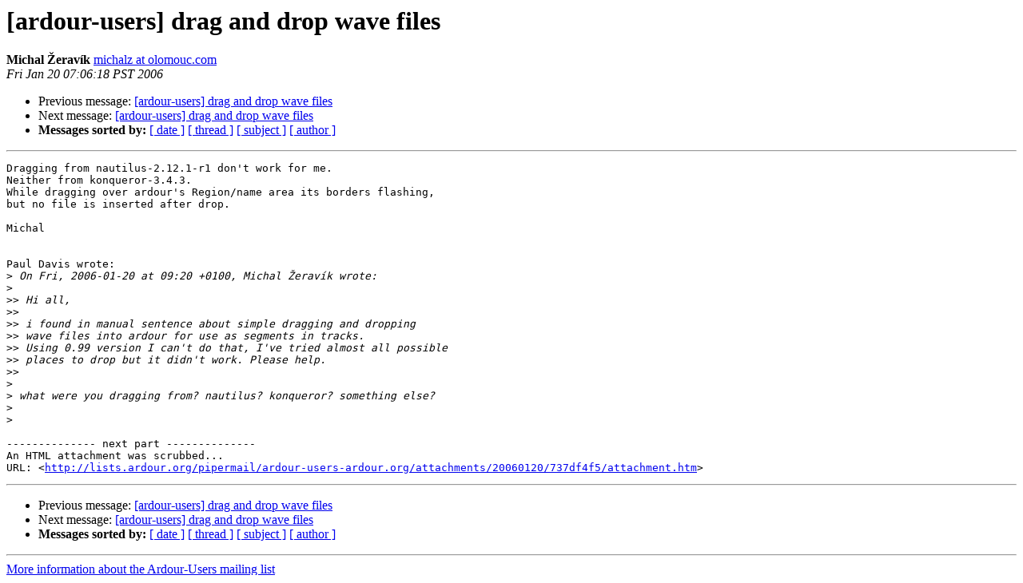

--- FILE ---
content_type: text/html
request_url: http://lists.ardour.org/pipermail/ardour-users-ardour.org/2006-January/017533.html
body_size: 1335
content:
<!DOCTYPE HTML PUBLIC "-//W3C//DTD HTML 4.01 Transitional//EN">
<HTML>
 <HEAD>
   <TITLE> [ardour-users] drag and drop wave files
   </TITLE>
   <LINK REL="Index" HREF="index.html" >
   <LINK REL="made" HREF="mailto:ardour-users%40lists.ardour.org?Subject=Re%3A%20%5Bardour-users%5D%20drag%20and%20drop%20wave%20files&In-Reply-To=%3C43D0FC6A.7000609%40olomouc.com%3E">
   <META NAME="robots" CONTENT="index,nofollow">
   <style type="text/css">
       pre {
           white-space: pre-wrap;       /* css-2.1, curent FF, Opera, Safari */
           }
   </style>
   <META http-equiv="Content-Type" content="text/html; charset=us-ascii">
   <LINK REL="Previous"  HREF="017513.html">
   <LINK REL="Next"  HREF="017534.html">
 </HEAD>
 <BODY BGCOLOR="#ffffff">
   <H1>[ardour-users] drag and drop wave files</H1>
<!--htdig_noindex-->
    <B>Michal &#381;erav&#237;k</B> 
    <A HREF="mailto:ardour-users%40lists.ardour.org?Subject=Re%3A%20%5Bardour-users%5D%20drag%20and%20drop%20wave%20files&In-Reply-To=%3C43D0FC6A.7000609%40olomouc.com%3E"
       TITLE="[ardour-users] drag and drop wave files">michalz at olomouc.com
       </A><BR>
    <I>Fri Jan 20 07:06:18 PST 2006</I>
    <P><UL>
        <LI>Previous message: <A HREF="017513.html">[ardour-users] drag and drop wave files
</A></li>
        <LI>Next message: <A HREF="017534.html">[ardour-users] drag and drop wave files
</A></li>
         <LI> <B>Messages sorted by:</B> 
              <a href="date.html#17533">[ date ]</a>
              <a href="thread.html#17533">[ thread ]</a>
              <a href="subject.html#17533">[ subject ]</a>
              <a href="author.html#17533">[ author ]</a>
         </LI>
       </UL>
    <HR>  
<!--/htdig_noindex-->
<!--beginarticle-->
<PRE>Dragging from nautilus-2.12.1-r1 don't work for me.
Neither from konqueror-3.4.3.
While dragging over ardour's Region/name area its borders flashing,
but no file is inserted after drop.

Michal


Paul Davis wrote:
&gt;<i> On Fri, 2006-01-20 at 09:20 +0100, Michal &#381;erav&#237;k wrote:
</I>&gt;<i>   
</I>&gt;&gt;<i> Hi all,
</I>&gt;&gt;<i>
</I>&gt;&gt;<i> i found in manual sentence about simple dragging and dropping
</I>&gt;&gt;<i> wave files into ardour for use as segments in tracks.
</I>&gt;&gt;<i> Using 0.99 version I can't do that, I've tried almost all possible
</I>&gt;&gt;<i> places to drop but it didn't work. Please help.
</I>&gt;&gt;<i>     
</I>&gt;<i>
</I>&gt;<i> what were you dragging from? nautilus? konqueror? something else?
</I>&gt;<i>
</I>&gt;<i>   
</I>
-------------- next part --------------
An HTML attachment was scrubbed...
URL: &lt;<A HREF="http://lists.ardour.org/pipermail/ardour-users-ardour.org/attachments/20060120/737df4f5/attachment.htm">http://lists.ardour.org/pipermail/ardour-users-ardour.org/attachments/20060120/737df4f5/attachment.htm</A>&gt;
</PRE>

<!--endarticle-->
<!--htdig_noindex-->
    <HR>
    <P><UL>
        <!--threads-->
	<LI>Previous message: <A HREF="017513.html">[ardour-users] drag and drop wave files
</A></li>
	<LI>Next message: <A HREF="017534.html">[ardour-users] drag and drop wave files
</A></li>
         <LI> <B>Messages sorted by:</B> 
              <a href="date.html#17533">[ date ]</a>
              <a href="thread.html#17533">[ thread ]</a>
              <a href="subject.html#17533">[ subject ]</a>
              <a href="author.html#17533">[ author ]</a>
         </LI>
       </UL>

<hr>
<a href="http://lists.ardour.org/listinfo.cgi/ardour-users-ardour.org">More information about the Ardour-Users
mailing list</a><br>
<!--/htdig_noindex-->
</body></html>
